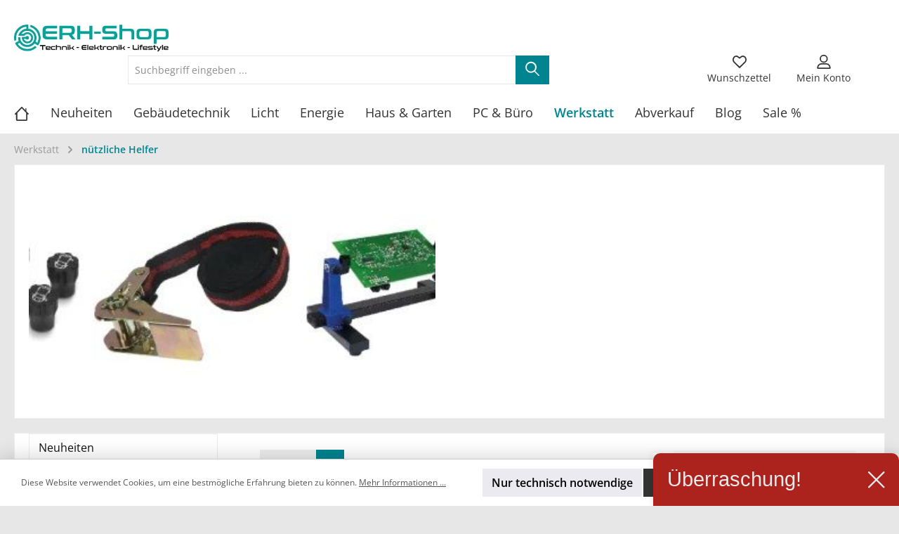

--- FILE ---
content_type: application/javascript
request_url: https://www.erh-shop.de/theme/3a2374285231f5d51a2f5eed8485830d/js/tcinn-theme-ware-global/custom_plugins_TcinnThemeWareGlobal_Resources_app_storefront_src_js_cookie_twt-cookie-permis-fe48ca.js
body_size: 566
content:
"use strict";(self.webpackChunk=self.webpackChunk||[]).push([["custom_plugins_TcinnThemeWareGlobal_Resources_app_storefront_src_js_cookie_twt-cookie-permis-fe48ca"],{537:(e,t,i)=>{i.r(t),i.d(t,{default:()=>a});var o=i(293),s=i(374);class n{static debounce(e,t){let i,o=arguments.length>2&&void 0!==arguments[2]&&arguments[2];return function(){for(var s=arguments.length,n=Array(s),d=0;d<s;d++)n[d]=arguments[d];o&&!i&&setTimeout(e.bind(e,...n),0),clearTimeout(i),i=setTimeout(e.bind(e,...n),t)}}}var d=i(206);class r extends o.Z{init(){this._button=this.el.querySelector(this.options.buttonSelector),this._isPreferenceSet()||(this._setBodyPadding(),this._registerEvents())}_isPreferenceSet(){return!!s.Z.getItem(this.options.cookieName)||(this._showCookieBar(),!1)}_showCookieBar(){this.el.style.display="block",this.$emitter.publish("showCookieBar")}_hideCookieBar(){this.el.style.display="none",this.$emitter.publish("hideCookieBar")}_registerEvents(){if(this._button){let e=d.Z.isTouchDevice()?"touchstart":"click";this._button.addEventListener(e,this._handleDenyButton.bind(this))}window.addEventListener("resize",n.debounce(this._setBodyPadding.bind(this),this.options.resizeDebounceTime),{capture:!0,passive:!0})}_handleDenyButton(e){e.preventDefault();let{cookieExpiration:t,cookieName:i}=this.options;this._hideCookieBar(),this._removeBodyPadding(),s.Z.setItem(i,"1",t),this.$emitter.publish("onClickDenyButton")}_calculateCookieBarHeight(){return this.el.offsetHeight}_setBodyPadding(){document.body.style.paddingBottom=this._calculateCookieBarHeight()+"px",this.$emitter.publish("setBodyPadding")}_removeBodyPadding(){document.body.style.paddingBottom="0",this.$emitter.publish("removeBodyPadding")}}r.options={cookieExpiration:30,cookieName:"cookie-preference",buttonSelector:".js-cookie-permission-button",resizeDebounceTime:200};class a extends r{_setBodyPadding(){let e=window.twtCookiePermissionPositioned;!0==e||"true"==e?document.body.style.paddingBottom="0 !important":document.body.style.paddingBottom=this._calculateCookieBarHeight()+"px",this.$emitter.publish("setBodyPadding")}}}}]);